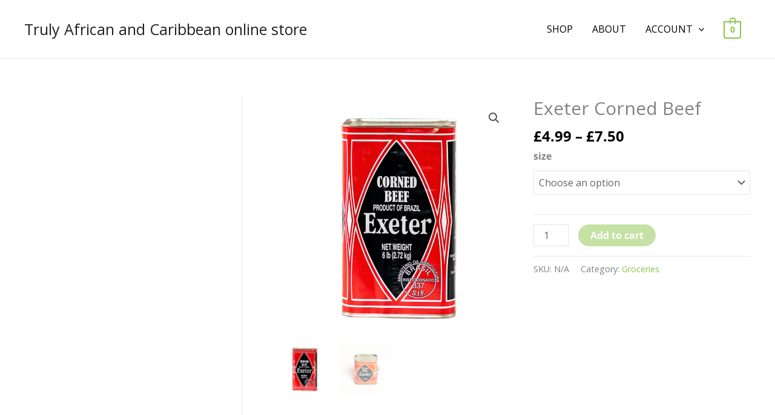

--- FILE ---
content_type: text/javascript
request_url: https://trulyafrican.co.uk/wp-content/plugins/woo-stripe-payment/assets/js/frontend/payment-request.min.js?ver=3.3.95
body_size: 1306
content:
!function(e,a){var t;"undefined"!=typeof wc_stripe_payment_request_params&&(!e(document.body).is(".single-product")&&"product"!==wc_stripe_payment_request_params.page||((t=function(){a.BaseGateway.call(this,wc_stripe_payment_request_params),window.addEventListener("hashchange",this.hashchange.bind(this)),this.old_qty=this.get_quantity()}).prototype=e.extend({},a.BaseGateway.prototype,a.ProductGateway.prototype,a.PaymentRequest.prototype),t.prototype.initialize=function(){if(!e(this.container).length)return setTimeout(this.initialize.bind(this),1e3);a.ProductGateway.call(this),a.PaymentRequest.prototype.initialize.call(this)},t.prototype.canMakePayment=function(){a.PaymentRequest.prototype.canMakePayment.apply(this,arguments).then(function(){e(document.body).on("change",'[name="quantity"]',this.maybe_calculate_cart.bind(this)),e(this.container).parent().parent().addClass("active"),this.is_variable_product()?this.variable_product_selected()?(this.cart_calculation(),e(this.container).removeClass("processingFoundVariation")):this.disable_payment_button():this.cart_calculation()}.bind(this))},t.prototype.maybe_calculate_cart=function(t){if(this.disable_payment_button(),this.old_qty=this.get_quantity(),this.is_variable_product()){if(!this.variable_product_selected())return;var e=this.get_product_data();if(e&&e.variation&&!e.variation.is_in_stock)return}this.cart_calculation().then(function(){this.is_variable_product()?(this.createPaymentRequest(),this.createPaymentRequestButton(),a.PaymentRequest.prototype.canMakePayment.apply(this,arguments).then(function(){this.enable_payment_button()}.bind(this))):this.enable_payment_button()}.bind(this))},t.prototype.cart_calculation=function(){return a.ProductGateway.prototype.cart_calculation.apply(this,arguments).then(function(t){this.update_from_cart_calculation(t),this.payment_request_options.requestShipping!==t.needsShipping?a.PaymentRequest.prototype.initialize.call(this):this.paymentRequest.update(this.get_payment_request_update({total:{pending:!1}}))}.bind(this))["catch"](function(){}.bind(this))},t.prototype.create_button=function(){e("#wc-stripe-payment-request-container").empty(),a.PaymentRequest.prototype.create_button.apply(this,arguments),this.$button=e("#wc-stripe-payment-request-container")},t.prototype.button_click=function(t){this.store_attribution_values(),this.$button.is(".disabled")?t.preventDefault():0==this.get_quantity()?(t.preventDefault(),this.submit_error(this.params.messages.invalid_amount)):this.needs_shipping()||this.add_to_cart()},t.prototype.found_variation=function(){a.ProductGateway.prototype.found_variation.apply(this,arguments),this.can_pay&&this.maybe_calculate_cart()},t.prototype.block=function(){e.blockUI({message:this.adding_to_cart?this.params.messages.add_to_cart:null,overlayCSS:{background:"#fff",opacity:.6}})}),!e(document.body).is(".woocommerce-cart")&&"cart"!==wc_stripe_payment_request_params.page||((t=function(){a.BaseGateway.call(this,wc_stripe_payment_request_params),window.addEventListener("hashchange",this.hashchange.bind(this))}).prototype=e.extend({},a.BaseGateway.prototype,a.CartGateway.prototype,a.PaymentRequest.prototype),t.prototype.initialize=function(){a.CartGateway.call(this),a.PaymentRequest.prototype.initialize.call(this)},t.prototype.canMakePayment=function(){a.PaymentRequest.prototype.canMakePayment.apply(this,arguments).then(function(){e(this.container).addClass("active").parent().addClass("active")}.bind(this))},t.prototype.updated_html=function(){e(this.container).length||(this.can_pay=!1),this.can_pay&&this.initialize()},t.prototype.button_click=function(t){this.store_attribution_values(),this.paymentRequest.update(this.get_payment_request_update({total:{pending:!1}}))},t.prototype.cart_emptied=function(t){this.can_pay=!1}),!e(document.body).is(".woocommerce-checkout")&&"checkout"!==wc_stripe_payment_request_params.page||((t=function(){a.BaseGateway.call(this,wc_stripe_payment_request_params),window.addEventListener("hashchange",this.hashchange.bind(this))}).prototype=e.extend({},a.BaseGateway.prototype,a.CheckoutGateway.prototype,a.PaymentRequest.prototype),t.prototype.initialize=function(){a.CheckoutGateway.call(this),e("form.checkout").on("change",".form-row:not(.address-field) .input-text",this.update_payment_request.bind(this)),e(this.container).length&&a.PaymentRequest.prototype.initialize.call(this)},t.prototype.canMakePayment=function(){a.PaymentRequest.prototype.canMakePayment.apply(this,arguments).then(function(){var t;this.show_icons(),this.banner_enabled()&&(e(this.banner_container).empty().show().append('<div id="wc-stripe-payment-request-banner"></div>'),e(this.banner_container).show().addClass("active").closest(".wc-stripe-banner-checkout").addClass("active"),(t=this.create_stripe_elements().create("paymentRequestButton",{paymentRequest:this.paymentRequest,style:{paymentRequestButton:{type:this.params.button.type,theme:this.params.button.theme,height:this.params.button.height}}})).on("click",this.banner_checkout.bind(this)),t.mount("#wc-stripe-payment-request-banner"))}.bind(this))},t.prototype.create_button=function(){this.$button&&this.$button.remove(),this.$button=e('<div id="wc-stripe-payment-request-container"></div>'),e("#place_order").after(this.$button),a.PaymentRequest.prototype.create_button.call(this),this.trigger_payment_method_selected()},t.prototype.updated_checkout=function(){e(this.container).length&&a.PaymentRequest.prototype.initialize.call(this)},t.prototype.banner_checkout=function(t){this.set_payment_method(this.gateway_id),this.set_use_new_option(!0),e('[name="terms"]').prop("checked",!0)},t.prototype.on_token_received=function(){a.CheckoutGateway.prototype.on_token_received.apply(this,arguments),this.fields.toFormFields(),this.payment_request_options.requestShipping&&this.maybe_set_ship_to_different(),this.checkout_fields_valid()&&this.get_form().trigger("submit")},t.prototype.update_payment_request=function(){e(this.container).length&&a.PaymentRequest.prototype.initialize.call(this)},t.prototype.show_icons=function(){e(this.container).length&&e(this.container).find(".wc-stripe-paymentRequest-icon.gpay").show()}),"function"==typeof t)&&(t=new t,!e(document.body).is(".single-product")&&"product"!==wc_stripe_payment_request_params.page||a.product_gateways.push(t))}(jQuery,window.wc_stripe);